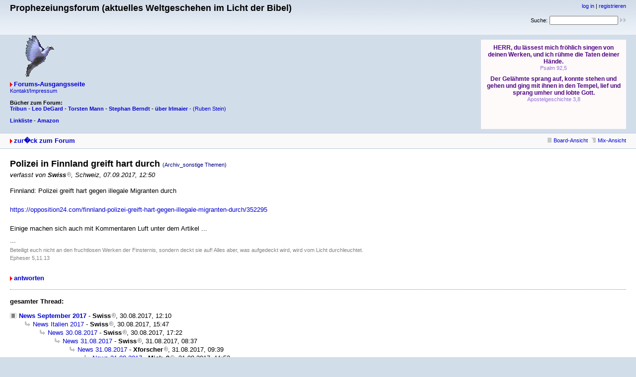

--- FILE ---
content_type: text/html
request_url: http://www.prophezeiungsforum.de/forum/forum_entry.php?id=20411&page=0&category=24&order=time
body_size: 5476
content:
<!DOCTYPE html PUBLIC "-//W3C//DTD XHTML 1.0 Strict//EN" "http://www.w3.org/TR/xhtml1/DTD/xhtml1-strict.dtd">
<html xmlns="http://www.w3.org/1999/xhtml" xml:lang="de">

<head>
<title>Prophezeiungsforum (aktuelles Weltgeschehen im Licht der Bibel) - Polizei in Finnland greift hart durch</title>
<meta http-equiv="content-type" content="text/html; charset=ISO-8859-1" />
<meta name="description" content="" />
<meta name="keywords" content="" />
<link rel="stylesheet" type="text/css" href="style.css" media="all" />
<link rel="alternate" type="application/rss+xml" title="RSS Feed" href="rss.php" />
<script src="javascripts.js" type="text/javascript"></script>
</head>

<body>
<div id="top">
<div class="left">


<h1>Prophezeiungsforum (aktuelles Weltgeschehen im Licht der Bibel)</h1>
<br>
<br>
<img src = http://www.prophezeiungsforum.de/forum/Taube.gif>



<p class="index"><a href="index.php" title="zur Forums-Ausgangsseite" class="textlink">Forums-Ausgangsseite</a>

 <p class="home"><a href="http://www.prophezeiungsforum.de/impressum.htm">Kontakt/Impressum</a>


<br>
<br>

<b>Bücher zum Forum:

<br>
<a href="http://amzn.to/2oiu0It" target="_blank">Tribun</a>  -  
<a href="http://amzn.to/2oEXRvD" target="_blank">Leo DeGard</a>  -  
<a href="http://amzn.to/2nW1HDt" target="_blank">Torsten Mann</a>  -  
<a href="http://amzn.to/2oEUrZF" target="_blank">Stephan Berndt</a>  -  
<a href="http://amzn.to/2oiwt5x" target="_blank">über Irlmaier</<a></b>  -  
<a href="http://amzn.to/2oiiiO2" target="_blank">(Ruben Stein)</a>  
<br>	

<br>
<a href="http://www.ntmb.de/hit/7537" target="_blank"><b>Linkliste</b></a> -  
<a href="http://amzn.to/2pypOEl" target="_blank"><b>Amazon</b></a>
<br>


</p></div>

<div class="right"><p class="usermenu"><a href="login.php" title="einloggen">log in</a> | <a href="register.php" title="als User anmelden">registrieren</a></p><form action="search.php" method="get" title="Forumseintr�ge nach Stichw�rtern durchsuchen"><div class="search">Suche:<span class="normal">&nbsp;</span><input class="searchfield" type="text" name="search" value="" size="20" /><span class="normal">&nbsp;</span><input type="image" name="" src="img/submit.gif" alt="&raquo;" /></div></form>

<br>
<br>
<br>

<iframe frameborder="no" width=292 height=180 scrolling=auto name="Losung3" src="http://www.combib.de/losungformat/heute.html#FFFAFA#4B0082#9370DB#FFDEAD#000000#Arial,Helvetica,Geneva,Swiss,SunSans-Regular#7pt#9pt#8pt#7pt#9px#9px#2px#60px#center#bold#none#0#0#1#2#F5DEB3#x#FFFAFA#x#x#B0C4DE#FDF5E6#FDF5E6#B0C4DE#1#1#_blank#ue#lb#1#x#x#x">
          <!-- Der nachfolgende Text wird angezeigt, falls der Browser des Besuchers Ihrer Seite keine eingebetteten Frames unterstützt: -->
          Da Ihr Browser keine eingebetteten Frames unterst&uuml;tzt, kann die Losung zum Tag hier leider nicht angezeigt werden!

</iframe>

<br>

</div>

<div id="topnav">
<div class="left"><a class="textlink" href="forum.php?page=0&amp;category=24&amp;order=time" title="zur Forums-�bersicht">zur�ck zum Forum</a></div>
<div class="right"><span class="small"><a href="board_entry.php?id=20037&amp;page=0&amp;order=time&amp;category=24" title="in die Board-Ansicht wechseln"><img src="img/board.gif" alt="" width="12" height="9" />Board-Ansicht</a></span>&nbsp;&nbsp;<span class="small"><a href="mix_entry.php?id=20037&amp;page=0&amp;order=time&amp;category=24" title="in die Mix-Ansicht wechseln"><img src="img/mix.gif" alt="" />Mix-Ansicht</a></span></div>
</div>
<div id="content"><h2 class="postingheadline">Polizei in Finnland greift hart durch <span class="category">(Archiv_sonstige Themen)</span></h2>
<p class="author">verfasst von <b>Swiss<img src="img/registered.gif" alt="(R)" width="10" height="10" title="registrierter User" /></b>, Schweiz, 07.09.2017, 12:50</p><p class="posting">Finnland: Polizei greift hart gegen illegale Migranten durch<br />
<br />
<a href="https://opposition24.com/finnland-polizei-greift-hart-gegen-illegale-migranten-durch/352295">https://opposition24.com/finnland-polizei-greift-hart-gegen-illegale-migranten-durch/352295</a><br />
<br />
Einige machen sich auch mit Kommentaren Luft unter dem Artikel ...</p><p class="signature">---<br />Beteiligt euch nicht an den fruchtlosen Werken der Finsternis, sondern deckt sie auf! Alles aber, was aufgedeckt wird, wird vom Licht durchleuchtet. Epheser 5,11.13</p><div class="postingbottom"><div class="postinganswer"><a class="textlink" href="posting.php?id=20411&amp;page=0&amp;category=24&amp;order=time" title="auf dieses Posting antworten">antworten</a></div>
<div class="postingedit">&nbsp;</div></div>
<hr class="entryline" />
<p><b>gesamter Thread:</b></p>
<ul class="thread"><li><a class="thread" href="forum_entry.php?id=20037&amp;page=0&amp;category=24&amp;order=time">News September 2017</a> - <b>Swiss<img src="img/registered.gif" alt="(R)" width="10" height="10" title="registrierter User" /></b>, 30.08.2017, 12:10<ul class="reply"><li><a class="reply" href="forum_entry.php?id=20061&amp;page=0&amp;category=24&amp;order=time">News Italien 2017</a> - <b>Swiss<img src="img/registered.gif" alt="(R)" width="10" height="10" title="registrierter User" /></b>, 30.08.2017, 15:47<ul class="reply"><li><a class="reply" href="forum_entry.php?id=20068&amp;page=0&amp;category=24&amp;order=time">News 30.08.2017</a> - <b>Swiss<img src="img/registered.gif" alt="(R)" width="10" height="10" title="registrierter User" /></b>, 30.08.2017, 17:22<ul class="reply"><li><a class="reply" href="forum_entry.php?id=20095&amp;page=0&amp;category=24&amp;order=time">News 31.08.2017</a> - <b>Swiss<img src="img/registered.gif" alt="(R)" width="10" height="10" title="registrierter User" /></b>, 31.08.2017, 08:37<ul class="reply"><li><a class="reply" href="forum_entry.php?id=20097&amp;page=0&amp;category=24&amp;order=time">News 31.08.2017</a> - <b>Xforscher<img src="img/registered.gif" alt="(R)" width="10" height="10" title="registrierter User" /></b>, 31.08.2017, 09:39<ul class="reply"><li><a class="reply" href="forum_entry.php?id=20100&amp;page=0&amp;category=24&amp;order=time">News 31.08.2017</a> - <b>Mick_2<img src="img/registered.gif" alt="(R)" width="10" height="10" title="registrierter User" /></b>, 31.08.2017, 11:53<ul class="reply"><li><a class="reply" href="forum_entry.php?id=20102&amp;page=0&amp;category=24&amp;order=time">News 31.08.2017</a> - <b>kyrn<img src="img/registered.gif" alt="(R)" width="10" height="10" title="registrierter User" /></b>, 31.08.2017, 12:13<ul class="reply"><li><a class="reply" href="forum_entry.php?id=20115&amp;page=0&amp;category=24&amp;order=time">News 31.08.2017</a> - <b>Swiss<img src="img/registered.gif" alt="(R)" width="10" height="10" title="registrierter User" /></b>, 31.08.2017, 18:05</li></ul></li></ul></li></ul></li><li><a class="reply" href="forum_entry.php?id=20121&amp;page=0&amp;category=24&amp;order=time">News 31.08.2017</a> - <b>Rita<img src="img/registered.gif" alt="(R)" width="10" height="10" title="registrierter User" /></b>, 31.08.2017, 19:54<ul class="reply"><li><a class="reply" href="forum_entry.php?id=20128&amp;page=0&amp;category=24&amp;order=time">News 31.08.2017</a> - <b>Swiss<img src="img/registered.gif" alt="(R)" width="10" height="10" title="registrierter User" /></b>, 31.08.2017, 22:01<ul class="reply"><li><a class="reply" href="forum_entry.php?id=20141&amp;page=0&amp;category=24&amp;order=time">News 1. September 2017</a> - <b>Swiss<img src="img/registered.gif" alt="(R)" width="10" height="10" title="registrierter User" /></b>, 01.09.2017, 07:27<ul class="reply"><li><a class="reply" href="forum_entry.php?id=20200&amp;page=0&amp;category=24&amp;order=time">Zur Erinnerung</a> - <b>Swiss<img src="img/registered.gif" alt="(R)" width="10" height="10" title="registrierter User" /></b>, 02.09.2017, 06:22<ul class="reply"><li><a class="reply" href="forum_entry.php?id=20201&amp;page=0&amp;category=24&amp;order=time">Videos</a> - <b>Swiss<img src="img/registered.gif" alt="(R)" width="10" height="10" title="registrierter User" /></b>, 02.09.2017, 06:33<ul class="reply"><li><a class="reply" href="forum_entry.php?id=20202&amp;page=0&amp;category=24&amp;order=time">News 2. September 2017</a> - <b>Swiss<img src="img/registered.gif" alt="(R)" width="10" height="10" title="registrierter User" /></b>, 02.09.2017, 06:39</li></ul></li><li><a class="reply" href="forum_entry.php?id=20203&amp;page=0&amp;category=24&amp;order=time">Zur Erinnerung</a> - <b>Schwalbe<img src="img/registered.gif" alt="(R)" width="10" height="10" title="registrierter User" /></b>, 02.09.2017, 06:42<ul class="reply"><li><a class="reply" href="forum_entry.php?id=20204&amp;page=0&amp;category=24&amp;order=time">Zur Erinnerung</a> - <b>Swiss<img src="img/registered.gif" alt="(R)" width="10" height="10" title="registrierter User" /></b>, 02.09.2017, 07:35<ul class="reply"><li><a class="reply" href="forum_entry.php?id=20205&amp;page=0&amp;category=24&amp;order=time">News 2. September 2017</a> - <b>Swiss<img src="img/registered.gif" alt="(R)" width="10" height="10" title="registrierter User" /></b>, 02.09.2017, 08:01</li></ul></li><li><a class="reply" href="forum_entry.php?id=20207&amp;page=0&amp;category=24&amp;order=time">Der Unterschied zwischen Eigentümer und Besitzer</a> - <b>Exlibris<img src="img/registered.gif" alt="(R)" width="10" height="10" title="registrierter User" /></b>, 02.09.2017, 11:16<ul class="reply"><li><a class="reply" href="forum_entry.php?id=20211&amp;page=0&amp;category=24&amp;order=time">Der Unterschied zwischen Eigentümer und Besitzer</a> - <b>Schwalbe<img src="img/registered.gif" alt="(R)" width="10" height="10" title="registrierter User" /></b>, 02.09.2017, 12:27<ul class="reply"><li><a class="reply" href="forum_entry.php?id=20212&amp;page=0&amp;category=24&amp;order=time">Der Unterschied zwischen Eigentümer und Besitzer</a> - <b>Exlibris<img src="img/registered.gif" alt="(R)" width="10" height="10" title="registrierter User" /></b>, 02.09.2017, 14:50<ul class="reply"><li><a class="reply" href="forum_entry.php?id=20218&amp;page=0&amp;category=24&amp;order=time">Wahlprogramme im Vergleich</a> - <b>LaMargarita<img src="img/registered.gif" alt="(R)" width="10" height="10" title="registrierter User" /></b>, 02.09.2017, 20:11<ul class="reply"><li><a class="reply" href="forum_entry.php?id=20219&amp;page=0&amp;category=24&amp;order=time">News 2. September 2017</a> - <b>Swiss<img src="img/registered.gif" alt="(R)" width="10" height="10" title="registrierter User" /></b>, 02.09.2017, 20:49</li><li><a class="reply" href="forum_entry.php?id=20220&amp;page=0&amp;category=24&amp;order=time">Wahlprogramme im Vergleich</a> - <b>Schwalbe<img src="img/registered.gif" alt="(R)" width="10" height="10" title="registrierter User" /></b>, 02.09.2017, 20:58<ul class="reply"><li><a class="reply" href="forum_entry.php?id=20221&amp;page=0&amp;category=24&amp;order=time">Wahlprogramme im Vergleich</a> - <b>Swiss<img src="img/registered.gif" alt="(R)" width="10" height="10" title="registrierter User" /></b>, 02.09.2017, 21:09<ul class="reply"><li><a class="reply" href="forum_entry.php?id=20223&amp;page=0&amp;category=24&amp;order=time">Wahlprogramme im Vergleich</a> - <b>Schwalbe<img src="img/registered.gif" alt="(R)" width="10" height="10" title="registrierter User" /></b>, 02.09.2017, 21:17<ul class="reply"><li><a class="reply" href="forum_entry.php?id=20224&amp;page=0&amp;category=24&amp;order=time">Wahlprogramme im Vergleich</a> - <b>Swiss<img src="img/registered.gif" alt="(R)" width="10" height="10" title="registrierter User" /></b>, 02.09.2017, 21:22</li></ul></li></ul></li></ul></li><li><a class="reply" href="forum_entry.php?id=20225&amp;page=0&amp;category=24&amp;order=time">Bundestagswahl</a> - <b>Swiss<img src="img/registered.gif" alt="(R)" width="10" height="10" title="registrierter User" /></b>, 02.09.2017, 21:58<ul class="reply"><li><a class="reply" href="forum_entry.php?id=20226&amp;page=0&amp;category=24&amp;order=time">Bundestagswahl</a> - <b>Koblenzer<img src="img/registered.gif" alt="(R)" width="10" height="10" title="registrierter User" /></b>, 02.09.2017, 22:53<ul class="reply"><li><a class="reply" href="forum_entry.php?id=20227&amp;page=0&amp;category=24&amp;order=time">Bundestagswahl</a> - <b>Swiss<img src="img/registered.gif" alt="(R)" width="10" height="10" title="registrierter User" /></b>, 02.09.2017, 23:22<ul class="reply"><li><a class="reply" href="forum_entry.php?id=20229&amp;page=0&amp;category=24&amp;order=time">Bundestagswahl</a> - <b>Schwalbe<img src="img/registered.gif" alt="(R)" width="10" height="10" title="registrierter User" /></b>, 03.09.2017, 06:28<ul class="reply"><li><a class="reply" href="forum_entry.php?id=20230&amp;page=0&amp;category=24&amp;order=time">Bundestagswahl</a> - <b>Swiss<img src="img/registered.gif" alt="(R)" width="10" height="10" title="registrierter User" /></b>, 03.09.2017, 07:14<ul class="reply"><li><a class="reply" href="forum_entry.php?id=20235&amp;page=0&amp;category=24&amp;order=time">Bundestagswahl</a> - <b>Dennis<img src="img/registered.gif" alt="(R)" width="10" height="10" title="registrierter User" /></b>, 03.09.2017, 08:42<ul class="reply"><li><a class="reply" href="forum_entry.php?id=20236&amp;page=0&amp;category=24&amp;order=time">Bundestagswahl</a> - <b>Dennis<img src="img/registered.gif" alt="(R)" width="10" height="10" title="registrierter User" /></b>, 03.09.2017, 08:50<ul class="reply"><li><a class="reply" href="forum_entry.php?id=20237&amp;page=0&amp;category=24&amp;order=time">Bundestagswahl</a> - <b>Dennis<img src="img/registered.gif" alt="(R)" width="10" height="10" title="registrierter User" /></b>, 03.09.2017, 09:21</li></ul></li><li><a class="reply" href="forum_entry.php?id=20252&amp;page=0&amp;category=24&amp;order=time">Bundestagswahl</a> - <b>Schwalbe<img src="img/registered.gif" alt="(R)" width="10" height="10" title="registrierter User" /></b>, 03.09.2017, 13:46<ul class="reply"><li><a class="reply" href="forum_entry.php?id=20264&amp;page=0&amp;category=24&amp;order=time">Patriot</a> - <b>Dennis<img src="img/registered.gif" alt="(R)" width="10" height="10" title="registrierter User" /></b>, 03.09.2017, 18:31<ul class="reply"><li><a class="reply" href="forum_entry.php?id=20265&amp;page=0&amp;category=24&amp;order=time">Bundestagswahl</a> - <b>Swiss<img src="img/registered.gif" alt="(R)" width="10" height="10" title="registrierter User" /></b>, 03.09.2017, 18:38</li></ul></li><li><a class="reply" href="forum_entry.php?id=20266&amp;page=0&amp;category=24&amp;order=time">Bundestagswahl</a> - <b>Exlibris<img src="img/registered.gif" alt="(R)" width="10" height="10" title="registrierter User" /></b>, 03.09.2017, 18:56</li></ul></li></ul></li></ul></li></ul></li></ul></li><li><a class="reply" href="forum_entry.php?id=20228&amp;page=0&amp;category=24&amp;order=time">Bundestagswahl</a> - <b>Schwalbe<img src="img/registered.gif" alt="(R)" width="10" height="10" title="registrierter User" /></b>, 03.09.2017, 06:21<ul class="reply"><li><a class="reply" href="forum_entry.php?id=20231&amp;page=0&amp;category=24&amp;order=time">Bundestagswahl</a> - <b>Swiss<img src="img/registered.gif" alt="(R)" width="10" height="10" title="registrierter User" /></b>, 03.09.2017, 07:17<ul class="reply"><li><a class="reply" href="forum_entry.php?id=20232&amp;page=0&amp;category=24&amp;order=time">News 3. September 2017</a> - <b>Swiss<img src="img/registered.gif" alt="(R)" width="10" height="10" title="registrierter User" /></b>, 03.09.2017, 07:24<ul class="reply"><li><a class="reply" href="forum_entry.php?id=20239&amp;page=0&amp;category=24&amp;order=time">Deutschland vor der Wahl</a> - <b>Zitrone<img src="img/registered.gif" alt="(R)" width="10" height="10" title="registrierter User" /></b>, 03.09.2017, 10:17<ul class="reply"><li><a class="reply" href="forum_entry.php?id=20270&amp;page=0&amp;category=24&amp;order=time">Deutschland vor der Wahl</a> - <b>Swiss<img src="img/registered.gif" alt="(R)" width="10" height="10" title="registrierter User" /></b>, 03.09.2017, 21:40</li></ul></li></ul></li></ul></li></ul></li><li><a class="reply" href="forum_entry.php?id=20241&amp;page=0&amp;category=24&amp;order=time">Bundestagswahl - ungültig wählen</a> - <b>Exlibris<img src="img/registered.gif" alt="(R)" width="10" height="10" title="registrierter User" /></b>, 03.09.2017, 10:55<ul class="reply"><li><a class="reply" href="forum_entry.php?id=20242&amp;page=0&amp;category=24&amp;order=time">Bundestagswahl - ungültig wählen</a> - <b>Zitrone<img src="img/registered.gif" alt="(R)" width="10" height="10" title="registrierter User" /></b>, 03.09.2017, 10:57<ul class="reply"><li><a class="reply" href="forum_entry.php?id=20248&amp;page=0&amp;category=24&amp;order=time">Bundestagswahl - ungültig wählen</a> - <b>Dennis<img src="img/registered.gif" alt="(R)" width="10" height="10" title="registrierter User" /></b>, 03.09.2017, 12:33<ul class="reply"><li><a class="reply" href="forum_entry.php?id=20249&amp;page=0&amp;category=24&amp;order=time">Bundestagswahl - ungültig wählen</a> - <b>Serapine<img src="img/registered.gif" alt="(R)" width="10" height="10" title="registrierter User" /></b>, 03.09.2017, 12:41<ul class="reply"><li><a class="reply" href="forum_entry.php?id=20256&amp;page=0&amp;category=24&amp;order=time">Bundestagswahl - NICHT ungültig wählen</a> - <b>Swiss<img src="img/registered.gif" alt="(R)" width="10" height="10" title="registrierter User" /></b>, 03.09.2017, 14:11</li></ul></li><li><a class="reply" href="forum_entry.php?id=20251&amp;page=0&amp;category=24&amp;order=time">Bundestagswahl - ungültig wählen</a> - <b>Dennis<img src="img/registered.gif" alt="(R)" width="10" height="10" title="registrierter User" /></b>, 03.09.2017, 12:52<ul class="reply"><li><a class="reply" href="forum_entry.php?id=20257&amp;page=0&amp;category=24&amp;order=time">Videos - Italien etc.</a> - <b>Swiss<img src="img/registered.gif" alt="(R)" width="10" height="10" title="registrierter User" /></b>, 03.09.2017, 16:20<ul class="reply"><li><a class="reply" href="forum_entry.php?id=20258&amp;page=0&amp;category=24&amp;order=time">Lügenpresse</a> - <b>Pilger<img src="img/registered.gif" alt="(R)" width="10" height="10" title="registrierter User" /></b>, 03.09.2017, 16:47</li></ul></li></ul></li></ul></li></ul></li></ul></li></ul></li></ul></li></ul></li></ul></li></ul></li></ul></li></ul></li></ul></li></ul></li></ul></li></ul></li></ul></li></ul></li></ul></li><li><a class="reply" href="forum_entry.php?id=20261&amp;page=0&amp;category=24&amp;order=time">News Österreich</a> - <b>Swiss<img src="img/registered.gif" alt="(R)" width="10" height="10" title="registrierter User" /></b>, 03.09.2017, 17:55<ul class="reply"><li><a class="reply" href="forum_entry.php?id=20267&amp;page=0&amp;category=24&amp;order=time">News Österreich</a> - <b>Exlibris<img src="img/registered.gif" alt="(R)" width="10" height="10" title="registrierter User" /></b>, 03.09.2017, 19:00<ul class="reply"><li><a class="reply" href="forum_entry.php?id=20268&amp;page=0&amp;category=24&amp;order=time">News 3. September 2017 - Kinderehen</a> - <b>Swiss<img src="img/registered.gif" alt="(R)" width="10" height="10" title="registrierter User" /></b>, 03.09.2017, 20:06</li><li><a class="reply" href="forum_entry.php?id=20269&amp;page=0&amp;category=24&amp;order=time">News Österreich</a> - <b>LaMargarita<img src="img/registered.gif" alt="(R)" width="10" height="10" title="registrierter User" /></b>, 03.09.2017, 20:08<ul class="reply"><li><a class="reply" href="forum_entry.php?id=20272&amp;page=0&amp;category=24&amp;order=time">News Nordkorea</a> - <b>Serapine<img src="img/registered.gif" alt="(R)" width="10" height="10" title="registrierter User" /></b>, 03.09.2017, 23:53<ul class="reply"><li><a class="reply" href="forum_entry.php?id=20273&amp;page=0&amp;category=24&amp;order=time">News Nordkorea</a> - <b>deGinder</b>, 04.09.2017, 03:48</li><li><a class="reply" href="forum_entry.php?id=20406&amp;page=0&amp;category=24&amp;order=time">News Nordkorea</a> - <b>Appzerus<img src="img/registered.gif" alt="(R)" width="10" height="10" title="registrierter User" /></b>, 07.09.2017, 11:24</li></ul></li></ul></li></ul></li></ul></li><li><a class="reply" href="forum_entry.php?id=20275&amp;page=0&amp;category=24&amp;order=time">News September 2017 - Bundestagswahl</a> - <b>BigR<img src="img/registered.gif" alt="(R)" width="10" height="10" title="registrierter User" /></b>, 04.09.2017, 11:28<ul class="reply"><li><a class="reply" href="forum_entry.php?id=20277&amp;page=0&amp;category=24&amp;order=time">News September 2017 - Bundestagswahl</a> - <b>LaMargarita<img src="img/registered.gif" alt="(R)" width="10" height="10" title="registrierter User" /></b>, 04.09.2017, 12:26<ul class="reply"><li><a class="reply" href="forum_entry.php?id=20278&amp;page=0&amp;category=24&amp;order=time">News September 2017 - Bundestagswahl</a> - <b>BigR<img src="img/registered.gif" alt="(R)" width="10" height="10" title="registrierter User" /></b>, 04.09.2017, 13:20<ul class="reply"><li><a class="reply" href="forum_entry.php?id=20286&amp;page=0&amp;category=24&amp;order=time">News 4. September 2017</a> - <b>Swiss<img src="img/registered.gif" alt="(R)" width="10" height="10" title="registrierter User" /></b>, 04.09.2017, 21:04<ul class="reply"><li><a class="reply" href="forum_entry.php?id=20288&amp;page=0&amp;category=24&amp;order=time">Warnungen im Jahr 2017</a> - <b>Swiss<img src="img/registered.gif" alt="(R)" width="10" height="10" title="registrierter User" /></b>, 04.09.2017, 21:26<ul class="reply"><li><a class="reply" href="forum_entry.php?id=20290&amp;page=0&amp;category=24&amp;order=time">Artikel 5 Grundgesetz</a> - <b>Swiss<img src="img/registered.gif" alt="(R)" width="10" height="10" title="registrierter User" /></b>, 04.09.2017, 23:06<ul class="reply"><li><a class="reply" href="forum_entry.php?id=20296&amp;page=0&amp;category=24&amp;order=time">Artikel 5 Grundgesetz</a> - <b>Dennis<img src="img/registered.gif" alt="(R)" width="10" height="10" title="registrierter User" /></b>, 05.09.2017, 11:03<ul class="reply"><li><a class="reply" href="forum_entry.php?id=20298&amp;page=0&amp;category=24&amp;order=time">Artikel 5 Grundgesetz</a> - <b>Swiss<img src="img/registered.gif" alt="(R)" width="10" height="10" title="registrierter User" /></b>, 05.09.2017, 11:54<ul class="reply"><li><a class="reply" href="forum_entry.php?id=20301&amp;page=0&amp;category=24&amp;order=time">Artikel 5 Grundgesetz</a> - <b>Dennis<img src="img/registered.gif" alt="(R)" width="10" height="10" title="registrierter User" /></b>, 05.09.2017, 13:20<ul class="reply"><li><a class="reply" href="forum_entry.php?id=20302&amp;page=0&amp;category=24&amp;order=time">Verfassung</a> - <b>Dennis<img src="img/registered.gif" alt="(R)" width="10" height="10" title="registrierter User" /></b>, 05.09.2017, 13:36<ul class="reply"><li><a class="reply" href="forum_entry.php?id=20303&amp;page=0&amp;category=24&amp;order=time">Verfassung</a> - <b>Dennis<img src="img/registered.gif" alt="(R)" width="10" height="10" title="registrierter User" /></b>, 05.09.2017, 13:41<ul class="reply"><li><a class="reply" href="forum_entry.php?id=20304&amp;page=0&amp;category=24&amp;order=time">Verfassung</a> - <b>Dennis<img src="img/registered.gif" alt="(R)" width="10" height="10" title="registrierter User" /></b>, 05.09.2017, 13:53<ul class="reply"><li><a class="reply" href="forum_entry.php?id=20305&amp;page=0&amp;category=24&amp;order=time">Verfassung</a> - <b>Dennis<img src="img/registered.gif" alt="(R)" width="10" height="10" title="registrierter User" /></b>, 05.09.2017, 14:10<ul class="reply"><li><a class="reply" href="forum_entry.php?id=20329&amp;page=0&amp;category=24&amp;order=time">Verfassung</a> - <b>Spooky<img src="img/registered.gif" alt="(R)" width="10" height="10" title="registrierter User" /></b>, 06.09.2017, 08:22<ul class="reply"><li><a class="reply" href="forum_entry.php?id=20343&amp;page=0&amp;category=24&amp;order=time">Verfassung</a> - <b>Tannzäpfle<img src="img/registered.gif" alt="(R)" width="10" height="10" title="registrierter User" /></b>, 06.09.2017, 10:04</li><li><a class="reply" href="forum_entry.php?id=20346&amp;page=0&amp;category=24&amp;order=time">Verfassung</a> - <b>Dennis<img src="img/registered.gif" alt="(R)" width="10" height="10" title="registrierter User" /></b>, 06.09.2017, 11:08</li></ul></li></ul></li></ul></li></ul></li></ul></li></ul></li></ul></li></ul></li></ul></li></ul></li></ul></li></ul></li><li><a class="reply" href="forum_entry.php?id=20300&amp;page=0&amp;category=24&amp;order=time">News September 2017 - Bundestagswahl</a> - <b>Schwalbe<img src="img/registered.gif" alt="(R)" width="10" height="10" title="registrierter User" /></b>, 05.09.2017, 12:48<ul class="reply"><li><a class="reply" href="forum_entry.php?id=20306&amp;page=0&amp;category=24&amp;order=time">News September 2017 - Bundestagswahl</a> - <b>LaMargarita<img src="img/registered.gif" alt="(R)" width="10" height="10" title="registrierter User" /></b>, 05.09.2017, 14:20<ul class="reply"><li><a class="reply" href="forum_entry.php?id=20307&amp;page=0&amp;category=24&amp;order=time">Lidl entfernt Kreuze von Kirche in Griechenland.</a> - <b>Serapine<img src="img/registered.gif" alt="(R)" width="10" height="10" title="registrierter User" /></b>, 05.09.2017, 16:03<ul class="reply"><li><a class="reply" href="forum_entry.php?id=20308&amp;page=0&amp;category=24&amp;order=time">Lidl entfernt Kreuze von Kirche in Griechenland.</a> - <b>Swiss<img src="img/registered.gif" alt="(R)" width="10" height="10" title="registrierter User" /></b>, 05.09.2017, 16:27<ul class="reply"><li><a class="reply" href="forum_entry.php?id=20309&amp;page=0&amp;category=24&amp;order=time">SOS Kirche.</a> - <b>Schwalbe<img src="img/registered.gif" alt="(R)" width="10" height="10" title="registrierter User" /></b>, 05.09.2017, 16:36<ul class="reply"><li><a class="reply" href="forum_entry.php?id=20310&amp;page=0&amp;category=24&amp;order=time">SOS Kirche.</a> - <b>Dennis<img src="img/registered.gif" alt="(R)" width="10" height="10" title="registrierter User" /></b>, 05.09.2017, 17:49<ul class="reply"><li><a class="reply" href="forum_entry.php?id=20311&amp;page=0&amp;category=24&amp;order=time">SOS Kirche.</a> - <b>Swiss<img src="img/registered.gif" alt="(R)" width="10" height="10" title="registrierter User" /></b>, 05.09.2017, 18:02</li><li><a class="reply" href="forum_entry.php?id=20312&amp;page=0&amp;category=24&amp;order=time">SOS Kirche.</a> - <b>Dennis<img src="img/registered.gif" alt="(R)" width="10" height="10" title="registrierter User" /></b>, 05.09.2017, 18:07</li><li><a class="reply" href="forum_entry.php?id=20313&amp;page=0&amp;category=24&amp;order=time">SOS Kirche.</a> - <b>Dennis<img src="img/registered.gif" alt="(R)" width="10" height="10" title="registrierter User" /></b>, 05.09.2017, 18:28<ul class="reply"><li><a class="reply" href="forum_entry.php?id=20315&amp;page=0&amp;category=24&amp;order=time">SOS Kirche.</a> - <b>LaMargarita<img src="img/registered.gif" alt="(R)" width="10" height="10" title="registrierter User" /></b>, 05.09.2017, 18:46<ul class="reply"><li><a class="reply" href="forum_entry.php?id=20317&amp;page=0&amp;category=24&amp;order=time">Wie Satan arbeitet</a> - <b>LaMargarita<img src="img/registered.gif" alt="(R)" width="10" height="10" title="registrierter User" /></b>, 05.09.2017, 19:00<ul class="reply"><li><a class="reply" href="forum_entry.php?id=20322&amp;page=0&amp;category=24&amp;order=time">Wie Satan arbeitet</a> - <b>Dennis<img src="img/registered.gif" alt="(R)" width="10" height="10" title="registrierter User" /></b>, 05.09.2017, 20:21</li></ul></li></ul></li><li><a class="reply" href="forum_entry.php?id=20316&amp;page=0&amp;category=24&amp;order=time">News - Interview AFD - Alice Weidel</a> - <b>Swiss<img src="img/registered.gif" alt="(R)" width="10" height="10" title="registrierter User" /></b>, 05.09.2017, 18:50<ul class="reply"><li><a class="reply" href="forum_entry.php?id=20323&amp;page=0&amp;category=24&amp;order=time">News - September 2017</a> - <b>Swiss<img src="img/registered.gif" alt="(R)" width="10" height="10" title="registrierter User" /></b>, 05.09.2017, 20:42</li></ul></li></ul></li><li><a class="reply" href="forum_entry.php?id=20324&amp;page=0&amp;category=24&amp;order=time">SOS Kirche.</a> - <b>Schwalbe<img src="img/registered.gif" alt="(R)" width="10" height="10" title="registrierter User" /></b>, 05.09.2017, 21:21<ul class="reply"><li><a class="reply" href="forum_entry.php?id=20328&amp;page=0&amp;category=24&amp;order=time">News - Journalist packt aus</a> - <b>Swiss<img src="img/registered.gif" alt="(R)" width="10" height="10" title="registrierter User" /></b>, 06.09.2017, 05:56</li><li><a class="reply" href="forum_entry.php?id=20330&amp;page=0&amp;category=24&amp;order=time">SOS Kirche.</a> - <b>cherry<img src="img/registered.gif" alt="(R)" width="10" height="10" title="registrierter User" /></b>, 06.09.2017, 08:51<ul class="reply"><li><a class="reply" href="forum_entry.php?id=20333&amp;page=0&amp;category=24&amp;order=time">SOS Kirche.</a> - <b>Schwalbe<img src="img/registered.gif" alt="(R)" width="10" height="10" title="registrierter User" /></b>, 06.09.2017, 09:23<ul class="reply"><li><a class="reply" href="forum_entry.php?id=20334&amp;page=0&amp;category=24&amp;order=time">CDU gefährdet die Demokratie</a> - <b>Zitrone<img src="img/registered.gif" alt="(R)" width="10" height="10" title="registrierter User" /></b>, 06.09.2017, 09:26<ul class="reply"><li><a class="reply" href="forum_entry.php?id=20344&amp;page=0&amp;category=24&amp;order=time">CDU gefährdet die Demokratie</a> - <b>Tannzäpfle<img src="img/registered.gif" alt="(R)" width="10" height="10" title="registrierter User" /></b>, 06.09.2017, 10:21</li></ul></li></ul></li><li><a class="reply" href="forum_entry.php?id=20337&amp;page=0&amp;category=24&amp;order=time">SOS Kirche.</a> - <b>Dennis<img src="img/registered.gif" alt="(R)" width="10" height="10" title="registrierter User" /></b>, 06.09.2017, 09:41<ul class="reply"><li><a class="reply" href="forum_entry.php?id=20338&amp;page=0&amp;category=24&amp;order=time">SOS Kirche.</a> - <b>Dennis<img src="img/registered.gif" alt="(R)" width="10" height="10" title="registrierter User" /></b>, 06.09.2017, 09:43<ul class="reply"><li><a class="reply" href="forum_entry.php?id=20341&amp;page=0&amp;category=24&amp;order=time">SOS Kirche.</a> - <b>Swiss<img src="img/registered.gif" alt="(R)" width="10" height="10" title="registrierter User" /></b>, 06.09.2017, 10:01</li><li><a class="reply" href="forum_entry.php?id=20345&amp;page=0&amp;category=24&amp;order=time">SOS Kirche.</a> - <b>Dennis<img src="img/registered.gif" alt="(R)" width="10" height="10" title="registrierter User" /></b>, 06.09.2017, 11:00<ul class="reply"><li><a class="reply" href="forum_entry.php?id=20347&amp;page=0&amp;category=24&amp;order=time">SOS Kirche.</a> - <b>Swiss<img src="img/registered.gif" alt="(R)" width="10" height="10" title="registrierter User" /></b>, 06.09.2017, 11:32<ul class="reply"><li><a class="reply" href="forum_entry.php?id=20366&amp;page=0&amp;category=24&amp;order=time">Menschenmenge behindert Rettungskräfte</a> - <b>Dennis<img src="img/registered.gif" alt="(R)" width="10" height="10" title="registrierter User" /></b>, 06.09.2017, 16:50<ul class="reply"><li><a class="reply" href="forum_entry.php?id=20367&amp;page=0&amp;category=24&amp;order=time">Meinungsfreiheit</a> - <b>LaMargarita<img src="img/registered.gif" alt="(R)" width="10" height="10" title="registrierter User" /></b>, 06.09.2017, 16:59<ul class="reply"><li><a class="reply" href="forum_entry.php?id=20373&amp;page=0&amp;category=24&amp;order=time">Meinungsfreiheit</a> - <b>Zitrone<img src="img/registered.gif" alt="(R)" width="10" height="10" title="registrierter User" /></b>, 06.09.2017, 17:49<ul class="reply"><li><a class="reply" href="forum_entry.php?id=20379&amp;page=0&amp;category=24&amp;order=time">Meinungsfreiheit</a> - <b>Swiss<img src="img/registered.gif" alt="(R)" width="10" height="10" title="registrierter User" /></b>, 06.09.2017, 18:19<ul class="reply"><li><a class="reply" href="forum_entry.php?id=20380&amp;page=0&amp;category=24&amp;order=time">Meinungsfreiheit</a> - <b>Zitrone<img src="img/registered.gif" alt="(R)" width="10" height="10" title="registrierter User" /></b>, 06.09.2017, 18:27<ul class="reply"><li><a class="reply" href="forum_entry.php?id=20381&amp;page=0&amp;category=24&amp;order=time">News - Integrationsministerin</a> - <b>Swiss<img src="img/registered.gif" alt="(R)" width="10" height="10" title="registrierter User" /></b>, 06.09.2017, 18:31<ul class="reply"><li><a class="reply" href="forum_entry.php?id=20382&amp;page=0&amp;category=24&amp;order=time">News - Integrationsministerin</a> - <b>Zitrone<img src="img/registered.gif" alt="(R)" width="10" height="10" title="registrierter User" /></b>, 06.09.2017, 18:42<ul class="reply"><li><a class="reply" href="forum_entry.php?id=20383&amp;page=0&amp;category=24&amp;order=time">News - Integrationsministerin</a> - <b>Swiss<img src="img/registered.gif" alt="(R)" width="10" height="10" title="registrierter User" /></b>, 06.09.2017, 18:45</li></ul></li></ul></li><li><a class="reply" href="forum_entry.php?id=20384&amp;page=0&amp;category=24&amp;order=time">Meinungsfreiheit</a> - <b>Schwalbe<img src="img/registered.gif" alt="(R)" width="10" height="10" title="registrierter User" /></b>, 06.09.2017, 18:51</li></ul></li></ul></li><li><a class="reply" href="forum_entry.php?id=20385&amp;page=0&amp;category=24&amp;order=time">Meinungsfreiheit</a> - <b>LaMargarita<img src="img/registered.gif" alt="(R)" width="10" height="10" title="registrierter User" /></b>, 06.09.2017, 19:03<ul class="reply"><li><a class="reply" href="forum_entry.php?id=20386&amp;page=0&amp;category=24&amp;order=time">Meinungsfreiheit</a> - <b>Schwalbe<img src="img/registered.gif" alt="(R)" width="10" height="10" title="registrierter User" /></b>, 06.09.2017, 19:06<ul class="reply"><li><a class="reply" href="forum_entry.php?id=20388&amp;page=0&amp;category=24&amp;order=time">Erika Steinbach bei der AfD-Pforzheim</a> - <b>Swiss<img src="img/registered.gif" alt="(R)" width="10" height="10" title="registrierter User" /></b>, 06.09.2017, 21:16</li></ul></li></ul></li></ul></li></ul></li></ul></li></ul></li></ul></li></ul></li></ul></li></ul></li><li><a class="reply" href="forum_entry.php?id=20390&amp;page=0&amp;category=24&amp;order=time">SOS Kirche.</a> - <b>Dennis<img src="img/registered.gif" alt="(R)" width="10" height="10" title="registrierter User" /></b>, 06.09.2017, 22:47<ul class="reply"><li><a class="reply" href="forum_entry.php?id=20391&amp;page=0&amp;category=24&amp;order=time">SOS Kirche.</a> - <b>Dennis<img src="img/registered.gif" alt="(R)" width="10" height="10" title="registrierter User" /></b>, 06.09.2017, 23:00<ul class="reply"><li><a class="reply" href="forum_entry.php?id=20410&amp;page=0&amp;category=24&amp;order=time">News - Wie geht es für Deutschland weiter?</a> - <b>Swiss<img src="img/registered.gif" alt="(R)" width="10" height="10" title="registrierter User" /></b>, 07.09.2017, 12:44<ul class="reply"><li><span class="actreply">Polizei in Finnland greift hart durch</span> - <b>Swiss<img src="img/registered.gif" alt="(R)" width="10" height="10" title="registrierter User" /></b>, 07.09.2017, 12:50<ul class="reply"><li><a class="reply" href="forum_entry.php?id=20420&amp;page=0&amp;category=24&amp;order=time">Schweden - eine Studie: BARGELD</a> - <b>Swiss<img src="img/registered.gif" alt="(R)" width="10" height="10" title="registrierter User" /></b>, 07.09.2017, 13:53<ul class="reply"><li><a class="reply" href="forum_entry.php?id=20438&amp;page=0&amp;category=24&amp;order=time">Was soll man davon zu halten?</a> - <b>Swiss<img src="img/registered.gif" alt="(R)" width="10" height="10" title="registrierter User" /></b>, 07.09.2017, 18:03<ul class="reply"><li><a class="reply" href="forum_entry.php?id=20440&amp;page=0&amp;category=24&amp;order=time">Was soll man davon zu halten?</a> - <b>Schwalbe<img src="img/registered.gif" alt="(R)" width="10" height="10" title="registrierter User" /></b>, 07.09.2017, 18:33<ul class="reply"><li><a class="reply" href="forum_entry.php?id=20442&amp;page=0&amp;category=24&amp;order=time">Was soll man davon zu halten?</a> - <b>Swiss<img src="img/registered.gif" alt="(R)" width="10" height="10" title="registrierter User" /></b>, 07.09.2017, 18:47<ul class="reply"><li><a class="reply" href="forum_entry.php?id=20444&amp;page=0&amp;category=24&amp;order=time">Was soll man davon zu halten?</a> - <b>Schwalbe<img src="img/registered.gif" alt="(R)" width="10" height="10" title="registrierter User" /></b>, 07.09.2017, 19:09<ul class="reply"><li><a class="reply" href="forum_entry.php?id=20445&amp;page=0&amp;category=24&amp;order=time">Was soll man davon zu halten?</a> - <b>Swiss<img src="img/registered.gif" alt="(R)" width="10" height="10" title="registrierter User" /></b>, 07.09.2017, 19:23</li></ul></li><li><a class="reply" href="forum_entry.php?id=20446&amp;page=0&amp;category=24&amp;order=time">Was soll man davon zu halten?</a> - <b>Dennis<img src="img/registered.gif" alt="(R)" width="10" height="10" title="registrierter User" /></b>, 07.09.2017, 19:25<ul class="reply"><li><a class="reply" href="forum_entry.php?id=20447&amp;page=0&amp;category=24&amp;order=time">Was soll man davon zu halten?</a> - <b>Dennis<img src="img/registered.gif" alt="(R)" width="10" height="10" title="registrierter User" /></b>, 07.09.2017, 19:41<ul class="reply"><li><a class="reply" href="forum_entry.php?id=20448&amp;page=0&amp;category=24&amp;order=time">Was soll man davon zu halten?</a> - <b>Schwalbe<img src="img/registered.gif" alt="(R)" width="10" height="10" title="registrierter User" /></b>, 07.09.2017, 19:51<ul class="reply"><li><a class="reply" href="forum_entry.php?id=20449&amp;page=0&amp;category=24&amp;order=time">Was soll man davon zu halten?</a> - <b>Dennis<img src="img/registered.gif" alt="(R)" width="10" height="10" title="registrierter User" /></b>, 07.09.2017, 20:18<ul class="reply"><li><a class="reply" href="forum_entry.php?id=20450&amp;page=0&amp;category=24&amp;order=time">Was soll man davon zu halten?</a> - <b>Swiss<img src="img/registered.gif" alt="(R)" width="10" height="10" title="registrierter User" /></b>, 07.09.2017, 20:29</li></ul></li></ul></li></ul></li></ul></li></ul></li></ul></li></ul></li><li><a class="reply" href="forum_entry.php?id=20457&amp;page=0&amp;category=24&amp;order=time">Bargeld Abschaffung / alles läuft nach Plan</a> - <b>Exlibris<img src="img/registered.gif" alt="(R)" width="10" height="10" title="registrierter User" /></b>, 07.09.2017, 22:39<ul class="reply"><li><a class="reply" href="forum_entry.php?id=20458&amp;page=0&amp;category=24&amp;order=time">Bargeld Abschaffung / alles läuft nach Plan</a> - <b>Swiss<img src="img/registered.gif" alt="(R)" width="10" height="10" title="registrierter User" /></b>, 07.09.2017, 22:45<ul class="reply"><li><a class="reply" href="forum_entry.php?id=20460&amp;page=0&amp;category=24&amp;order=time">Bargeld Abschaffung / alles läuft nach Plan</a> - <b>Exlibris<img src="img/registered.gif" alt="(R)" width="10" height="10" title="registrierter User" /></b>, 07.09.2017, 22:57<ul class="reply"><li><a class="reply" href="forum_entry.php?id=20462&amp;page=0&amp;category=24&amp;order=time">Bargeld Abschaffung / alles läuft nach Plan</a> - <b>Swiss<img src="img/registered.gif" alt="(R)" width="10" height="10" title="registrierter User" /></b>, 07.09.2017, 23:08<ul class="reply"><li><a class="reply" href="forum_entry.php?id=20464&amp;page=0&amp;category=24&amp;order=time">Bargeld Abschaffung / alles läuft nach Plan</a> - <b>Exlibris<img src="img/registered.gif" alt="(R)" width="10" height="10" title="registrierter User" /></b>, 07.09.2017, 23:24</li></ul></li></ul></li></ul></li><li><a class="reply" href="forum_entry.php?id=20461&amp;page=0&amp;category=24&amp;order=time">Bargeld Abschaffung / alles läuft nach Plan</a> - <b>Kaivalya<img src="img/registered.gif" alt="(R)" width="10" height="10" title="registrierter User" /></b>, 07.09.2017, 23:08<ul class="reply"><li><a class="reply" href="forum_entry.php?id=20466&amp;page=0&amp;category=24&amp;order=time">Bundestagswahl - Ängste der Deutschen</a> - <b>Swiss<img src="img/registered.gif" alt="(R)" width="10" height="10" title="registrierter User" /></b>, 07.09.2017, 23:47<ul class="reply"><li><a class="reply" href="forum_entry.php?id=20475&amp;page=0&amp;category=24&amp;order=time">News 8. September 2017</a> - <b>Swiss<img src="img/registered.gif" alt="(R)" width="10" height="10" title="registrierter User" /></b>, 08.09.2017, 08:45<ul class="reply"><li><a class="reply" href="forum_entry.php?id=20476&amp;page=0&amp;category=24&amp;order=time">Besorgte Bürger und Prepper ...</a> - <b>Swiss<img src="img/registered.gif" alt="(R)" width="10" height="10" title="registrierter User" /></b>, 08.09.2017, 08:53<ul class="reply"><li><a class="reply" href="forum_entry.php?id=20480&amp;page=0&amp;category=24&amp;order=time">Besorgte Bürger und Prepper ...</a> - <b>Swiss<img src="img/registered.gif" alt="(R)" width="10" height="10" title="registrierter User" /></b>, 08.09.2017, 10:00<ul class="reply"><li><a class="reply" href="forum_entry.php?id=20483&amp;page=0&amp;category=24&amp;order=time">News 8. September 2017</a> - <b>Swiss<img src="img/registered.gif" alt="(R)" width="10" height="10" title="registrierter User" /></b>, 08.09.2017, 10:26</li><li><a class="reply" href="forum_entry.php?id=20503&amp;page=0&amp;category=24&amp;order=time">Besorgte Bürger und Prepper ...</a> - <b>Exlibris<img src="img/registered.gif" alt="(R)" width="10" height="10" title="registrierter User" /></b>, 08.09.2017, 15:39<ul class="reply"><li><a class="reply" href="forum_entry.php?id=20509&amp;page=0&amp;category=24&amp;order=time">Besorgte Bürger und Prepper ...</a> - <b>Dennis<img src="img/registered.gif" alt="(R)" width="10" height="10" title="registrierter User" /></b>, 08.09.2017, 16:30<ul class="reply"><li><a class="reply" href="forum_entry.php?id=20512&amp;page=0&amp;category=24&amp;order=time">Besorgte Bürger und Prepper ...</a> - <b>Dennis<img src="img/registered.gif" alt="(R)" width="10" height="10" title="registrierter User" /></b>, 08.09.2017, 16:43</li><li><a class="reply" href="forum_entry.php?id=20517&amp;page=0&amp;category=24&amp;order=time">Besorgte Bürger und Prepper ...</a> - <b>Exlibris<img src="img/registered.gif" alt="(R)" width="10" height="10" title="registrierter User" /></b>, 08.09.2017, 17:41</li></ul></li></ul></li></ul></li></ul></li><li><a class="reply" href="forum_entry.php?id=20485&amp;page=0&amp;category=24&amp;order=time">News 8. September 2017</a> - <b>Dennis<img src="img/registered.gif" alt="(R)" width="10" height="10" title="registrierter User" /></b>, 08.09.2017, 10:41<ul class="reply"><li><a class="reply" href="forum_entry.php?id=20486&amp;page=0&amp;category=24&amp;order=time">News 8. September 2017</a> - <b>Dennis<img src="img/registered.gif" alt="(R)" width="10" height="10" title="registrierter User" /></b>, 08.09.2017, 10:56<ul class="reply"><li><a class="reply" href="forum_entry.php?id=20487&amp;page=0&amp;category=24&amp;order=time">News 8. September 2017</a> - <b>Dennis<img src="img/registered.gif" alt="(R)" width="10" height="10" title="registrierter User" /></b>, 08.09.2017, 11:01<ul class="reply"><li><a class="reply" href="forum_entry.php?id=20488&amp;page=0&amp;category=24&amp;order=time">News 8. September 2017</a> - <b>Dennis<img src="img/registered.gif" alt="(R)" width="10" height="10" title="registrierter User" /></b>, 08.09.2017, 11:06<ul class="reply"><li><a class="reply" href="forum_entry.php?id=20489&amp;page=0&amp;category=24&amp;order=time">News 8. September 2017</a> - <b>Swiss<img src="img/registered.gif" alt="(R)" width="10" height="10" title="registrierter User" /></b>, 08.09.2017, 11:15<ul class="reply"><li><a class="reply" href="forum_entry.php?id=20510&amp;page=0&amp;category=24&amp;order=time">Amnesty International ...</a> - <b>Swiss<img src="img/registered.gif" alt="(R)" width="10" height="10" title="registrierter User" /></b>, 08.09.2017, 16:31<ul class="reply"><li><a class="reply" href="forum_entry.php?id=20523&amp;page=0&amp;category=24&amp;order=time">Faktencheck ZDF-Slomka:</a> - <b>Swiss<img src="img/registered.gif" alt="(R)" width="10" height="10" title="registrierter User" /></b>, 08.09.2017, 19:11</li></ul></li></ul></li></ul></li></ul></li></ul></li></ul></li></ul></li></ul></li></ul></li></ul></li></ul></li></ul></li></ul></li></ul></li></ul></li></ul></li></ul></li></ul></li></ul></li></ul></li></ul></li></ul></li></ul></li></ul></li></ul></li></ul>
</div>
<div id="bottomnav">
<div class="left"><a class="textlink" href="forum.php?page=0&amp;category=24&amp;order=time" title="zur Forums-�bersicht">zur�ck zum Forum</a></div>
<div class="right"><span class="small"><a href="board_entry.php?id=20037&amp;page=0&amp;order=time&amp;category=24" title="in die Board-Ansicht wechseln"><img src="img/board.gif" alt="" width="12" height="9" />Board-Ansicht</a></span>&nbsp;&nbsp;<span class="small"><a href="mix_entry.php?id=20037&amp;page=0&amp;order=time&amp;category=24" title="in die Mix-Ansicht wechseln"><img src="img/mix.gif" alt="" />Mix-Ansicht</a></span></div>
</div>
<div id="bottom">
<div class="left">22236 Postings in 2388 Threads, 325 registrierte User, 71 User online (0 reg., 71 G�ste)<br /><a href="http://www.prophezeiungsforum.de/forum/">Prophezeiungsforum (aktuelles Weltgeschehen im Licht der Bibel)</a> | <a href="contact.php">Kontakt</a></div>
<div class="right"><a href="rss.php"><img src="img/rss.png" width="14" height="14" alt="RSS Feed" /></a><br /><!-- Please donate something if you remove this link (http://www.mylittlehomepage.net/paypal)! --> <a href="http://amzn.to/2pypOEl" target="_blank"><b>Amazon-Link</b></a> (Test) _____________ powered by <a href="http://www.mylittlehomepage.net/my_little_forum">my little forum</a></div>
</div>
</body>
</html>


--- FILE ---
content_type: text/html
request_url: http://www.combib.de/losungformat/2026/0131.html
body_size: 5340
content:
<html>
<head>
<meta http-equiv="content-type" content="text/html;charset=iso-8859-1">
<meta name="author" content="Peter Baumann - www.combib.de">
<title>Herrnhuter Losung vom 31.01.2026</title>

<script language="JavaScript">
<!--

var anh=window.location.hash;
var neu=anh.split("%20");
var zus=neu.join("");
zus = decodeURI(zus);
var w=zus.split("#"), s, l, tab, combib, at, nt, a, pf1, pf2, nw, ie=0;

if(w.length<39)
{zus="#FFFFFF#000000#0000FF#F5F5F5#000000#Arial,Helvetica,Geneva,Swiss,SunSans-Regular";
zus=zus+"#8pt#9pt#8pt#8pt#10px#10px#10px#24px#left#bold#underline#1#1#1#0#x#x#x#x#x#x#x#x#x#1#1#_blank#ue#lb#1#x#x#x";
w=zus.split("#");}
else{s=w[6].split("+");l=s.length;w[6]="";
for(i = 0; i < l; i++){w[6]=w[6]+s[i];if(i < l-1){w[6]=w[6]+" "};}}

if (navigator.appName=="Microsoft Internet Explorer" && navigator.appVersion.charAt(0)>="4"){ie = 1;}
if (ie==0){w[21]=0;}

st="<style type=\"text/css\"><!--";
a=".ge {background-color:#"+w[1]+";overflow:auto"

if(w[21]==1)
	{
	if(w[22]!="x"){a=a+";scrollbar-base-color:#"+w[22];}
	if(w[23]!="x"){a=a+";scrollbar-arrow-color:#"+w[23];}
	}

if(w[21]==2)
	{
	if(w[24]!="x"){a=a+";scrollbar-face-color:#"+w[24];}
	if(w[25]!="x"){a=a+";scrollbar-arrow-color:#"+w[25];}
	if(w[26]!="x"){a=a+";scrollbar-track-color:#"+w[26];}
	if(w[27]!="x"){a=a+";scrollbar-3dlight-color:#"+w[27];}
	if(w[28]!="x"){a=a+";scrollbar-highlight-color:#"+w[28];}
	if(w[29]!="x"){a=a+";scrollbar-shadow-color:#"+w[29];}
	if([30]!="x"){a=a+";scrollbar-darkshadow-color:#"+w[30];}
	}
a=a+"}";
st=st+a;

st=st+".att {font-family:"+w[6]+";color:#"+w[2]+";font-size:"+w[8]+";margin-top:"+w[11]+";margin-bottom:"+w[12]+";text-align:"+w[15]+"}"
st=st+".ntt {font-family:"+w[6]+";color:#"+w[2]+";font-size:"+w[8]+";margin-top:3px;margin-bottom:"+w[13]+";text-align:"+w[15]+"}"

if(w[31]==1){st=st+".lbt {color:#"+w[3]+";font-size:"+w[9]+";text-decoration:"+w[17]+"}"}
if(w[31]==0){st=st+".lbt {color:#"+w[2]+";font-size:"+w[9]+"}"}
st=st+".fett {font-weight:"+w[16]+"}"
st=st+".ta {margin-top:0px}"
st=st+".t1 {background-color:#"+w[4]+";text-align:left;color:#"+w[5]+"}"
st=st+".t3 {font-family:"+w[6]+";background-color:#"+w[4]+";font-size:"+w[7]+";text-align:center;color:#"+w[5]+";text-decoration:none}"
st=st+".t5 {background-color:#"+w[4]+";text-align:right}"
st=st+".it {font-family:"+w[6]+";text-align:center;margin-top:"+w[14]+";font-size:"+w[10]+";text-decoration:"+w[17]+";color:#"+w[3]+"}"

st=st+"//--></style>"
window.document.write(st);

function tagzurueck(){window.location.href ="0130.html"+zus;}
function tagvor(){window.location.href ="0201.html"+zus;}

if(w[36]=="x"){w[36]=1;}
if(w[36]<1){w[36]=1;}
if(w[36]>4){w[36]=1;}
if(w[20]==1)
{
if(w[36]==1){
pf1="ns_prev010.GIF";
pf2="ns_next010.GIF";
nw="10";
}
if(w[36]==2){
pf1="ns_prev016.GIF";
pf2="ns_next016.GIF";
nw="16";
}
if(w[36]==3){
pf1="ns_prev022.GIF";
pf2="ns_next022.GIF";
nw="22";
}
if(w[36]==4){
pf1="ns_prev028.GIF";
pf2="ns_next028.GIF";
nw="28";
}
}
else
{
if(w[36]==1){
pf1="nw_prev010.GIF";
pf2="nw_next010.GIF";
nw="10";
}
if(w[36]==2){
pf1="nw_prev016.GIF";
pf2="nw_next016.GIF";
nw="16";
}
if(w[36]==3){
pf1="nw_prev022.GIF";
pf2="nw_next022.GIF";
nw="22";
}
if(w[36]==4){
pf1="nw_prev028.GIF";
pf2="nw_next028.GIF";
nw="28";
}
}
tab="<table  class=\"ta\"  border=\"0\" cellpadding=\"0\" cellspacing=\"0\" width=\"100%\"><tr><td  class=\"t1\" width=\""+nw+"\">"
tab=tab+"<a href=\"javascript:tagzurueck()\" title=\"Zur Losung vom Vortag\"><img src=\""+pf1+"\" border=\"0\"></a></td>"
tab=tab+"<td width=\"2\"></td><td  class=\"t3\"><a class=\"t3\" href=\"http://www.losungen.de\" target=\"_blank\" title=\"Zur Herrnhuter Losungsseite...\">Losung vom 31.01.2026</a></td><td width=\"2\"></td><td width=\""+nw+"\"  class=\"t5\">"
tab=tab+"<a href=\"javascript:tagvor()\" title=\"Zur Losung vom n&auml;chsten Tag\"><img src=\""+pf2+"\" border=\"0\"></a></td>"
tab=tab+"</tr></table>"

combib="<p class=\"it\"><a class=\"it\" href=\"https://www.combib.de\" target=\"_blank\" title=\"Ein Service von www.combib.de ...\">combib.de</a></p>"
at="<p class=\"att\"><span class=\"fett\">HERR, du l&auml;ssest mich fr&ouml;hlich singen von deinen Werken, und ich r&uuml;hme die Taten deiner H&auml;nde. </span><br>"
if(w[31]==1){at=at+"<a class=\"lbt\" href=\"../../bibel/"+w[34]+"/psal92.html#5\" target=\""+w[33]+"\" title=\"Bibeltext anzeigen\">Psalm 92,5 </a></p>"}
if(w[31]==0){at=at+"<span class=\"lbt\">Psalm 92,5 </span></p>"}

nt="<p class=\"ntt\"><span class=\"fett\">Der Gel&auml;hmte sprang auf, konnte stehen und gehen und ging mit ihnen in den Tempel, lief und sprang umher und lobte Gott. </span><br>"
if(w[31]==1){nt=nt+"<a class=\"lbt\" href=\"../../bibel/"+w[35]+"/apos3.html#8\" target=\""+w[33]+"\" title=\"Bibeltext anzeigen\">Apostelgeschichte 3,8 </a></p>"}
if(w[31]==0){nt=nt+"<span class=\"lbt\">Apostelgeschichte 3,8 </span></p>"}

//-->
</script>
</head>

<script language="JavaScript">
<!--
	var alles="";
	alles=alles+"<body class=\"ge\">";

	if(w[19]==1) {alles=alles+tab;}
	alles=alles+at;
	alles=alles+nt;
	if(w[19]==2) {alles=alles+tab;}
	if(w[18]==1) {alles=alles+combib;}

	alles=alles+"</body></html>"

	window.document.write(alles);
//-->
</script>

